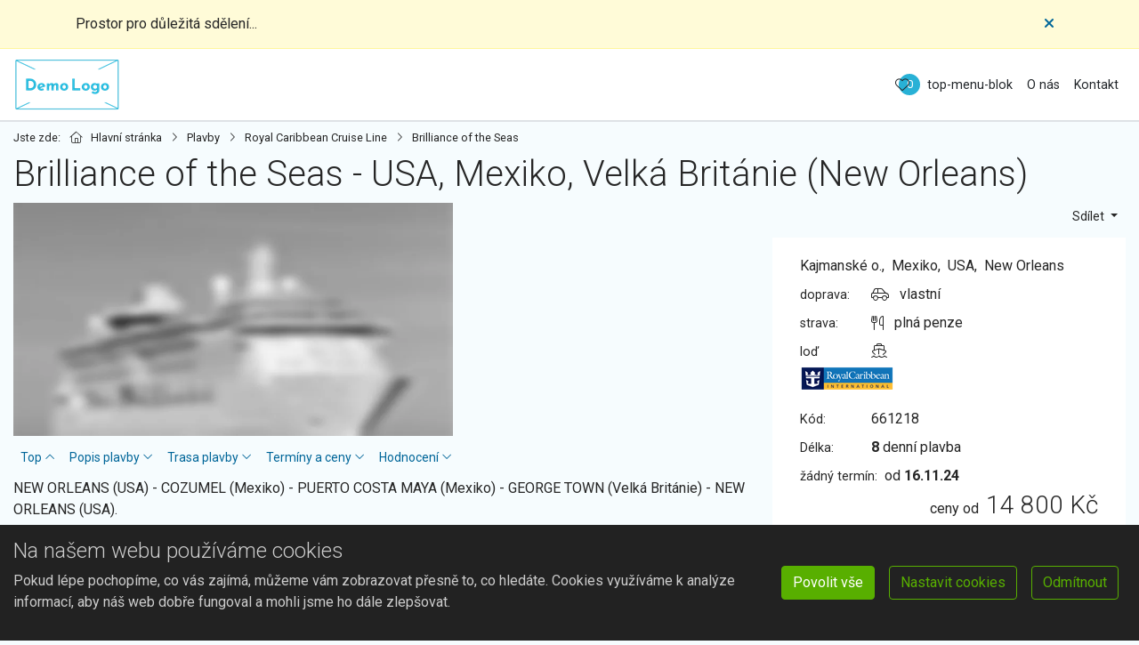

--- FILE ---
content_type: text/html; charset=utf-8
request_url: https://demo.plavba.cz/plavby/brilliance-of-the-seas-661218/
body_size: 16430
content:
<!doctype html>


<html lang="cs">
<head id="ctl00_Head1"><meta charset="utf-8" /><meta http-equiv="X-UA-Compatible" content="IE=edge" /><meta name="viewport" content="width=device-width, initial-scale=1.0" /><meta name="author" content="Open Travel, s.r.o." />
    <meta name="theme-color" content="#58af00">
    <link rel="manifest" href="/manifest.json" /><link rel="preconnect" href="https://i.ck.cz" /><link id="cssstyle" href="/designs/elegant-1.0/1204110557/Style/plavba.c28b1d6,s58af00,b9636948.css" rel="stylesheet" type="text/css"  />

<style> 
@media (max-width: 480px) { .pageImage { background-image:url('https://i.ck.cz/f/96369/48-480-400.webp');  }}
@media (min-width: 481px) and (max-width: 768px)  {.pageImage { background-image: url('https://i.ck.cz/f/96369/48-768-400.webp'); }}
@media (min-width: 769px) and (max-width: 1024px) {.pageImage { background-image: url('https://i.ck.cz/f/96369/48-1024-400.webp');}}
@media (min-width: 1025px) and (max-width:1280px) {.pageImage { background-image: url('https://i.ck.cz/f/96369/48-1280-450.webp');  }}
@media (min-width: 1281px) and (max-width:1600px) {.pageImage { background-image: url('https://i.ck.cz/f/96369/48-1600-450.webp');  }}
@media (min-width: 1601px) and (max-width:1920px) {.pageImage { background-image: url('https://i.ck.cz/f/96369/48-1920-450.webp');  }}
@media (min-width: 1921px) and (max-width:2400px) {.pageImage { background-image: url('https://i.ck.cz/f/96369/48-2400-450.webp');  }}
@media (min-width: 2401px){ .pageImage {background-image: url('https://i.ck.cz/f/96369/48-2560-450.webp');  }}

@media (max-width: 480px) and (min-resolution: 192dpi) { .pageImage { background-image: url('https://i.ck.cz/f/96369/48-960-800.webp'); }}
@media (min-width: 481px) and (max-width: 768px) and (min-resolution: 192dpi) {.pageImage { background-image: url('https://i.ck.cz/f/96369/48-1536-800.webp');  }}
@media (min-width: 769px) and (max-width: 1024px) and (min-resolution: 192dpi) {.pageImage { background-image: url('https://i.ck.cz/f/96369/48-2048-800.webp');  }}
</style>


<meta property="og:title" content="Brilliance of the Seas - USA, Mexiko, Velká Británie (New Orleans)" /><meta property="og:description" content="NEW ORLEANS (USA) - COZUMEL (Mexiko) - PUERTO COSTA MAYA (Mexiko) - GEORGE TOWN (Velká Británie) - NEW ORLEANS (USA). Na lodích třídy Radiance je tolik" /><meta property="og:type" content="product" /><meta property="og:url" content="https://demo.plavba.cz/plavby/brilliance-of-the-seas-661218/" /><meta property="og:site_name" content="DEMO Plavba" /><meta property="og:image" content="https://i.ck.cz/f/1095969/86.jpg" /><meta property="og:image:type" content="image/jpeg" /><meta property="og:image:width" content="300" /><meta property="og:image:height" content="200" />
<style> 
.bga-itinerary0{background-image: url('https://i.ck.cz/f/96369/70-460-400.webp'); background-repeat:no-repeat; background-position: 0 0;}
 @media (min-width: 460px) and (max-width:767px) {.bga-itinerary0{background-image: url('https://i.ck.cz/f/96369/70-770-400.webp');}}
@media (min-width: 768px) and (max-width:991px)  {.bga-itinerary0{background-image: url('https://i.ck.cz/f/96369/70-990-400.webp');}}
@media (min-width: 992px)                        {.bga-itinerary0{background-image: url('https://i.ck.cz/f/96369/70-1290-400.webp');}}
</style>
<meta name="zajezdy2" content="Nzk3fDY2MTIxOA" /><title>
	Brilliance of the Seas - USA, Mexiko, Velká Británie (New Orleans) - DEMO Plavba
</title><meta name="description" content="NEW ORLEANS (USA) - COZUMEL (Mexiko) - PUERTO COSTA MAYA (Mexiko) - GEORGE TOWN (Velká Británie) - NEW ORLEANS (USA). Na lodích třídy Radiance je..." /></head>
<body class="default plavba " >    
    <div class="comp comp-template-stripe">

<div class="stripe-message stripe-information" role="alert">
        <div class="container">
            
            <a class="stripe-close pull-right" data-dismiss="alert" aria-label="Close" id="stripeclose"><span aria-hidden="true"><i class="fa fa-2x fa-window-close"></i></span></a>
            
             
            Prostor pro důležitá sdělení...
    </div>
</div>



</div>
 <div id="TopOdskok"></div>
<header id="myTop" class="__position-rel">
    <div id="ctl02_ctl00_ctl00_ctl00_logoholder" class="top-area navbar-expand-lg d-print-none  d-flex align-items-center px-3 px-lg-0 holder-logo-horizontal">
        <div class="container-fluid container-hd d-flex flex-wrap align-items-center justify-content-center ">
            <a href="/" class="py-1 py-lg-2 px-0 d-block ">
                <div class="comp comp-template-logo"><img src="https://i.ck.cz/f/105344/71.png?height=60" alt="DEMO Plavba" height="60" class="weblogo nobg logo-horizontal"  srcset="https://i.ck.cz/f/105344/71.png?height=60 1x,https://i.ck.cz/f/105344/71.png?height=90 1.5x,https://i.ck.cz/f/105344/71.png?height=120 2x" /></div>
            </a>
            <div class="flex-grow-1 ">

                <div class="d-flex flex-wrap align-items-center justify-content-center">
                    <div class="col-12 col-lg-auto order-3 order-lg-0 px-4 flex-grow-1 __fulltext-box">
            <div class="modal __fulltext fade " id="FulltextModal" tabindex="-1" aria-labelledby="FulltextModalLabel" aria-hidden="true">
                <div class="modal-dialog rounded-0">
                    <div class="modal-content">
                        <div class="modal-body p-4 p-lg-0">
                            <div class="comp comp-global-autocomplete w-100">
    <form method="get" action="/plavby/">


    <div class="typeahead__container">
        <div class="typeahead__field">
            <span class="typeahead__query">
                <label class="sr-only" for="autocompletectl02ctl00ctl00ctl00ctl00ctl00">co hledáte</label>
                <input id="autocompletectl02ctl00ctl00ctl00ctl00ctl00" name="fulltext" type='search' autocomplete="off" value="" placeholder="Co Hledáte?" class="normalselect"  />
                
            </span>
            
            
                <span class="typeahead__button">
                    <button type="submit">
                        <span class="typeahead__search-icon"></span>
                        <span class="sr-only">Vyhledat</span>
                    </button>
                </span>
            

        </div>
    </div>


    </form>






</div>
                        </div>
                    </div>
                </div>
            </div>

                    </div>
 
                    <div class="flex-grow-1 ">
                        <div class="flex-grow-1 d-flex align-items-center justify-content-end">
                             <div class="comp comp-tour-favouritebox">
    <div class="schrankaMain empty">
        <span class="schrankaText ">Schránka plaveb</span>
        <a href="/schranka.html"><span class="schrankaPocet">0</span></a>
    </div>







</div>
                                                  <div class="__second-menu mb-0">
                <div class="__top-menu collapse navbar-collapse tbh" id="tb-hb">
                    
                        <ul>
                            <li><a href="javascript:(function()%7Bif(typeof (adminlink) %3D%3D%3D 'undefined')alert('Na stránce nelze nic upravovat')%3Belse adminlink()%7D)()">top-menu-blok</a></li>
                            <li><a href="/ochrana-soukromi.html">O nás</a></li>
       <li><a href="/kontakty.html">Kontakt</a></li>
                        </ul>
                    

                </div>
            </div>
                           

                            
                                <a type="button" class="d-lg-none __btn-toparea navbar-toggler  " data-toggle="modal" data-target="#FulltextModal">
                            <i class="fal fa-search" aria-hidden="true" title="Navigation"></i> 
                        </a>
                          
                         
                            <button  class="__btn-toparea navbar-toggler  " type="button" data-toggle="modal" data-target="#MenuModal"><i class="fa fa-bars" aria-hidden="true"></i></button>
                            
                            
                        </div>
                    </div>
                </div>
            </div>
        </div>
    </div>
      <div class="border-bottom"></div>
    <nav class="__top-area-nav navbar p-0 bg-white  navbar-expand-lg d-print-none ">
      
        <div class=" container-fluid container-hd  ">
            <div class="comp comp-template-menu   cnt-5">
    <div class="modal __modal-menu fade " id="MenuModal" tabindex="-1" aria-labelledby="MenuModalLabel" aria-hidden="true">
  <div class="modal-dialog modal-dialog-centered modal-dialog-scrollable justify-content-start   mr-0 me-0 ml-auto">
    <div class="modal-content">
         <div class="modal-header d-lg-none justify-content-end">
        
        <button type="button" class="__btn-toparea navbar-toggler" data-dismiss="modal" aria-label="Close"><i class="fal fa-xmark"></i></button>
      </div>
      <div class="modal-body p-lg-0 ">
    <div class=""  id="mainmenu" >
    <ul class="navbar-nav justify-content-end">
    <li class="home nav-item"><a class="nav-link d-none d-lg-block" href="/"><i class="fal fa-house v-text" aria-hidden="true"></i></a></li>


<li class="nav-item  menu-30573 menu-plavby">
    <a href="/plavby/" class="nav-link menu-30573 menu-plavby">Plavby</a>
        
</li>




<li class="nav-item  menu-31710 menu-menu-destinace dropdown mega-dropdown">
    <a href="/menu-destinace.html" class="nav-link menu-31710 menu-menu-destinace dropdown-toggle hassub">Destinace</a>
        <ul class="dropdown-menu mega-dropdown"><li class="li-dropdown-menu "><ul style="list-style-type: square;">
	<li><img alt="croatia-1646903_1920" data-wh="1920-1439" id="i9156114" src="https://i.ck.cz/f/91561/14-310-155.jpg" style="width: 310px; height: 155px;" title="croatia-1646903_1920 (1920×1439)" /><a href="/pristavy/chorvatsko/"><strong>Chorvatsko</strong> od 16 120 1</a></li>
	<li><img alt="cruise ship, travel, vacation" data-wh="2400-1600" id="i9913885" src="https://i.ck.cz/f/99138/85-310-155.jpg" style="width: 310px; height: 155px;" title="cruise ship, travel, vacation (2400×1600)" /><a href="/pristavy/recko/"><strong>Řecko</strong> od 14 620 1</a></li>
	<li><img alt="vision the seas 1021676 1920" data-wh="1920-1440" id="i9636974" src="https://i.ck.cz/f/96369/74-310-155.jpg" style="width: 310px; height: 155px;" title="vision the seas 1021676 1920 (1920×1440)" /><a href="/pristavy/italie/"><strong>Itálie</strong> od 14 620 1</a></li>
	<li><img alt="Princess Cruises" data-wh="5417-3609" id="i9634896" src="https://i.ck.cz/f/96348/96-310-155.jpg" style="width: 310px; height: 155px;" title="Princess Cruises (5417×3609)" /><a href="/pristavy/kanarske-ostrovy/"><strong>Kanárské ostrovy</strong> od 14 620 1</a></li>
</ul>
</li></ul>
</li>




<li class="nav-item  menu-32762 menu-menu-lode dropdown mega-dropdown">
    <a href="/menu-lode.html" class="nav-link menu-32762 menu-menu-lode dropdown-toggle hassub">Loďe</a>
        <ul class="dropdown-menu mega-dropdown"><li class="li-dropdown-menu "><ul style="">
	<li><a href="/lode/msc/msc-armonia/">MSC Amonia</a></li>
	<li><a href="/lode/msc/msc-divina/">MSC Divina</a></li>
	<li><a href="/lode/msc/msc-fantasia/">MSC Fantasia</a></li>
	<li><a href="/lode/msc/msc-bellisima/">MSC Bellisima</a></li>
	<li><a href="/lode/msc/msc-armonia/">MSC Amonia</a></li>
</ul>

<ul>
	<li><a href="/lode/msc/msc-divina/">MSC Divina</a></li>
	<li><a href="/lode/msc/msc-fantasia/">MSC Fantasia</a></li>
	<li><a href="/lode/msc/msc-bellisima/">MSC Bellisima</a></li>
	<li><a href="/lode/msc/msc-armonia/">MSC Amonia</a></li>
	<li><a href="/lode/msc/msc-divina/">MSC Divina</a></li>
</ul>

<ul>
	<li><a href="/lode/msc/msc-fantasia/">MSC Fantasia</a></li>
	<li><a href="/lode/msc/msc-bellisima/">MSC Bellisima</a></li>
	<li><a href="/lode/msc/msc-armonia/">MSC Amonia</a></li>
	<li><a href="/lode/msc/msc-divina/">MSC Divina</a></li>
	<li><a href="/lode/msc/msc-fantasia/">MSC Fantasia</a></li>
</ul>

<ul>
	<li><a href="/lode/msc/msc-bellisima/">MSC Bellisima</a></li>
	<li><a href="/lode/msc/msc-fantasia/">MSC Fantasia</a></li>
	<li><a href="/lode/msc/msc-bellisima/">MSC Bellisima</a></li>
</ul>
</li></ul>
</li>




<li class="nav-item  menu-30574 menu-kolekce">
    <a href="/kolekce/" class="nav-link menu-30574 menu-kolekce">Inspirace</a>
        
</li>




<li class="nav-item  menu-32763 menu-novinky">
    <a href="/novinky/" class="nav-link menu-32763 menu-novinky">Blog</a>
        
</li>

    </ul>
    <div class="d-lg-none __modal-second-menu">
    
                        <ul>
                            <li><a href="javascript:(function()%7Bif(typeof (adminlink) %3D%3D%3D 'undefined')alert('Na stránce nelze nic upravovat')%3Belse adminlink()%7D)()">top-menu-blok</a></li>
                            <li><a href="/ochrana-soukromi.html">O nás</a></li>
       <li><a href="/kontakty.html">Kontakt</a></li>
                        </ul>
                    

    </div></div>
    </div></div></div></div>







    
</div>

        </div>
               
    </nav>
         <div class="border-bottom"></div>

</header>


<div class="page-middle">
     <div class="container-xxl  max-width-full-hd">
    <div class="comp comp-template-breadcrumb d-flex align-items-center small my-2"><span class="zde">Jste zde:</span>  <div><a href="https://demo.plavba.cz"><span>Hlavní stránka</span></a></div>   <div><a href="https://demo.plavba.cz/plavby/"><span>Plavby</span></a></div>   <div><a href="https://demo.plavba.cz/lode/rccl/"><span>Royal Caribbean Cruise Line</span></a></div>   <div><a href="https://demo.plavba.cz/lode/rccl/brilliance-of-the-seas/"><span>Brilliance of the Seas</span></a></div> </div>
    <div class=" __title-page"><h1>Brilliance of the Seas - USA, Mexiko, Velká Británie (New Orleans)</h1></div>
  
        
       



<div class="" id="Top-stranky">
</div>
 <a name="TopAffix" class="affixanchor" id="TopAffix"></a>
 
<div class="row mb-4  ">

    <div class="col-xl-4 col-xxl-3 order-xl-1  ">

            <div class="__share  d-flex justify-content-end mb-2 ">
                
                

<div class="dropdown text-right">
            <a class="btn btn-sm btn-outline dropdown-toggle" href="#" role="button" id="dropdownShareLink" data-toggle="dropdown" aria-expanded="false">
                Sdílet 
            </a>
            <div class="dropdown-menu start-auto top-auto end-0 translate-none" aria-labelledby="dropdownShareLink">
                
                <div class="dropdown-item small">
                <a class="text-decoration-none text-body" href="mailto:?subject=Tip na dovolenou&body=Krásný den přeji a posílám tip na dovolenou: https://demo.plavba.cz/plavby/brilliance-of-the-seas-661218/">
                    <i class="fal fa-fw fa-envelope mr-1"></i><span>Odeslat stránku emailem</span>
                </a>
                </div>
                
                <div class="comp comp-tour-favouritebutton __span-static dropdown-item small">

<a onclick="return updateFavourites(this, 661218, 1, 5,'Brilliance of the Seas - USA, Mexiko, Velká Británie (New Orleans)','14800','4982: Royal Caribbean International','USA');" class="schrankaBtn" title="Vložit do schránky" style=''><span>do schránky</span></a>
<a onclick="return updateFavourites(this, 661218, 0, 5,'Brilliance of the Seas - USA, Mexiko, Velká Británie (New Orleans)','14800','4982: Royal Caribbean International','USA');" class="schrankaSavedBtn" title="Odebrat ze schránky" style='display:none'><span>ze schránky</span></a>
</div>
                
                <div class="dropdown-item small">
                <div class="fb-share-button " data-href="https://developers.facebook.com/docs/plugins/" data-layout="button" data-size="small" data-mobile-iframe="true">
                    <a href="#" onclick="window.open('https://www.facebook.com/sharer/sharer.php?u='+encodeURIComponent(location.href),'facebook-share-dialog','width=626,height=436');return false;" class="fb-xfbml-parse-ignore text-decoration-none  text-body">
                        <i class="fa fa-fw fa-facebook-square mr-1"></i><span>Sdílet na Facebooku</span>
                    </a>
                </div>
                </div>
            </div>
        </div>

            </div>
            <div class="__zajezd-info-box row mx-0 position-sticky top-100 bg-white __box-shadow p-3">
            <div class="col-12">
                <span class="d-flex py-1 align-items-center">
                    
                    <span class="d-flex flex-wrap __border-bottom-dash">
                    <div class="comp comp-tour-countrylist  __hide-image rowitem-simple cnt-3"><span class="nolink"><img src="https://i.ck.cz/z/4/KY.gif" class="flag" alt="Kajmanské o." /> Kajmanské o.</span>
<span class="nolink"><img src="https://i.ck.cz/z/4/MX.gif" class="flag" alt="Mexiko" /> Mexiko</span>
<span class="nolink"><img src="https://i.ck.cz/z/4/US.gif" class="flag" alt="USA" /> USA</span>
</div>
                    <span class="d-inline-block pr-2">,</span>
                    <div class="comp comp-tour-locationlist   rowitem-simple cnt-1"><span class="nolink">New Orleans </span> </div>
                    </span>
                </span>


                
                <div class=" panel panel-body nastav-margin ">

                    <span class="d-flex py-1 align-items-center"> <span class="d-inline-block __col-detail-info pr-2">doprava:</span> <i class="fal fa-d0  "></i>&nbsp; &nbsp;<span>vlastní</span></span>
                    <span class="d-flex py-1 align-items-center"> <span class="d-inline-block __col-detail-info pr-2">strava:</span> <i class="fal fa-s2  "></i>&nbsp; &nbsp;<span>plná penze</span></span>
                    
                     <span class="d-flex py-1 align-items-center">
                    <span class="d-inline-block __col-detail-info pr-2">loď </span>
                    <span class="d-inline-block"><i class="fal fa-u10  "></i>&nbsp; &nbsp;</span>
                    </span>
                                                  <div class="comp comp-global-image"><img src="https://i.ck.cz/o/1/logo/firmy/4982.png?height=28" alt="Royal Caribbean International" height="28" class="inline-block mr-2 me-2" srcset="https://i.ck.cz/o/1/logo/firmy/4982.png?height=28 1x,https://i.ck.cz/o/1/logo/firmy/4982.png?height=42 1.5x,https://i.ck.cz/o/1/logo/firmy/4982.png?height=56 2x" />
</div>                           
                       


                    
                    <div class="p-2"></div>

                </div>


                <span class="d-flex py-1 align-items-center">
                    <span class="d-inline-block  __col-detail-info pr-2">Kód: </span>
                    <span class="d-inline-block" title="661218 (kód plavby: RBR07W591)">661218</span>
                    </span>
                                <span class="d-flex py-1 align-items-center">
                    <span class="d-inline-block pr-2  __col-detail-info">Délka:</span>
                    <span class="d-inline-block"><b>8</b> denní plavba </span>
                    </span>
                
                <span class="d-flex py-1 align-items-center">
                    <span class="d-inline-block __col-detail-info pr-2">žádný termín:</span>
                    <span class="d-inline-block">od <b>16.11.24</b> <a class="d-inline-block pr-2" href="#terminy"><u></u></a>
                        </span>
                    </span>
                
            </div>
            <div class="col-12 detail-price text-nowrap text-right">
                <span class="d-flex justify-content-end align-items-end ">
                    <span class="d-block pr-2 pe-2">ceny od</span>
                    <h3 class="m-0">  <span>14 800 Kč</span> </h3>
                </span>
                <span class="d-block sleva">
                    <span class="d-inline-block"><span class=" ">
                        
                    </span></span>
                    <span class="d-inline-block">
                        <del class="">
                            
                        </del>
                    </span>
                </span>
            </div>
            <div class="col-12 mt-2">
            <div class="comp comp-tour-description hidden-print">
</div>
                </div>
        </div>
         
    </div>
    <div class="col-xl-8 col-xxl-9 order-xl-0 hidden-print">


<div class=" " id="blueimplink">
        <div class="relative foto-galery-col mx-auto " >
        <div class="comp comp-global-imagelist foto-data  rowitem-custom-comp-global-imagelist-image-count-image-count cnt-1">














    
<a href="https://i.ck.cz/f/1095969/86.jpg"  title="Brilliance of the Seas - USA, Mexiko, Velká Británie (New Orleans)" class="__image-count-fotocount position-relative">
    <img src='https://i.ck.cz/f/1095969/86-830-440.webp'  alt="Brilliance of the Seas - USA, Mexiko, Velká Británie (New Orleans)" width="830" height="440" srcset="https://i.ck.cz/f/1095969/86.webp?width=830&height=440 1x,https://i.ck.cz/f/1095969/86.webp?width=1245&height=660 1.5x,https://i.ck.cz/f/1095969/86.webp?width=1660&height=880 2x" data-index="0" class="img-fluid"/>
    <span class="position-absolute top-0 start-0 end-0 bottom-0 text-center d-flex align-items-center justify-content-center">
    <span class=" __foto-pocet">1  fotografie</span></span>
</a>





</div>
            
        <div class="comp comp-global-imagelist d-none d-md-block foto-data-col1 rowitem-custom-comp-global-imagelist-image-count-image-count-more">














    


</div>
        <div class="comp comp-global-imagelist d-none d-md-block foto-data-col2  rowitem-custom-comp-global-imagelist--image-count-image-count-more">














    


</div>
   </div>
    <div class="comp comp-global-imagelist foto-data-col33 rowitem-custom-comp-global-imagelist-image-count-image-count-more-all">














    


</div>
 </div>


    <div class="clearfix"></div>
<div class="comp comp-global-affix __position-rel" id="affhidPlace">

<div class="affixlink">

       <div class="__affix-body py-2">
           <ul class="nav __nav-affix">
               <li class="nav-item  __btn-affix-top">
      
 
           <a href="#TopOdskok"  class="nav-link btn-sm ">
               <span>Top</span> 
               <span class="fal fa-angle-up"></span>

           </a>
     </li>
            
                     <li class="nav-item">
                        <a  href="#TopAffix" class="nav-link btn-sm ">
                            <span class=""> Popis plavby</span>
                            <span class="fal fa-angle-down"></span>
                        </a>
                   </li> 
                
                     <li class="nav-item">
                        <a  href="#trasa-plavby" class="nav-link btn-sm ">
                            <span class=""> Trasa plavby</span>
                            <span class="fal fa-angle-down"></span>
                        </a>
                   </li> 
                
                     <li class="nav-item">
                        <a  href="#[terminyaceny]" class="nav-link btn-sm ">
                            <span class=""> Term&#237;ny a ceny</span>
                            <span class="fal fa-angle-down"></span>
                        </a>
                   </li> 
                
                     <li class="nav-item">
                        <a  href="#hodnoceni" class="nav-link btn-sm ">
                            <span class=""> Hodnocen&#237;</span>
                            <span class="fal fa-angle-down"></span>
                        </a>
                   </li> 
                
               </ul>
    </div>
       
        

</div>



</div>




  
<div class="comp comp-tour-description clanek mb-4">NEW ORLEANS (USA) - COZUMEL (Mexiko) - PUERTO COSTA MAYA (Mexiko) - GEORGE TOWN (Velká Británie) - NEW ORLEANS (USA).<br /><br />Na lodích třídy Radiance je tolik otevřených prostor, balkónů a prosklených ploch, že snadno zapomenete, že jste vůbec na lodi.
</div>





        <div class="__position-affixen">
             <a name="trasa-plavby" class="affixanchor" id="trasa-plavby"></a> 
            </div>

    <h2>Trasa plavby</h2>
    
<div class="comp comp-tour-itinerarylist __ol-li mb-4 mt-4 rowitem-cruise cnt-8">


    <table border="1" cellpadding="2" cellspacing="4" class="program"><tr><th>Den</th><th>Přístav / program</th><th>Připlutí</th><th>Odplutí</th></tr>

<tr>
    <td class="den">1. den</td> 
    <td><a href="/pristavy/usa/new-orleans/" onclick="return itinSlideTo('1new-orleans')">New Orleans</a> (USA)</td><td>-</td><td>16:00</td>
</tr>


<tr>
    <td class="den">2. den</td> 
    <td>na moři</td><td></td><td></td>
</tr>


<tr>
    <td class="den">3. den</td> 
    <td><a href="/pristavy/mexiko/cozumel/" onclick="return itinSlideTo('3cozumel')">Cozumel</a> (Mexiko)</td><td>09:00</td><td>19:00</td>
</tr>


<tr>
    <td class="den">4. den</td> 
    <td><a href="/pristavy/mexiko/costa-maya/" onclick="return itinSlideTo('4costa-maya')">Costa Maya</a> (Mexiko)</td><td>07:00</td><td>15:00</td>
</tr>


<tr>
    <td class="den">5. den</td> 
    <td><a href="/pristavy/kajmanske-ostrovy/george-town/" onclick="return itinSlideTo('5george-town')">George Town</a> (Kajmanské o.)</td><td>11:00</td><td>19:00</td>
</tr>


<tr>
    <td class="den">6. den</td> 
    <td>na moři</td><td></td><td></td>
</tr>


<tr>
    <td class="den">7. den</td> 
    <td>na moři</td><td></td><td></td>
</tr>


<tr>
    <td class="den">8. den</td> 
    <td><a href="/pristavy/usa/new-orleans/" onclick="return itinSlideTo('8new-orleans')">New Orleans</a> (USA)</td><td>07:00</td><td>-</td>
</tr>
</table>









</div>
<div class="comp comp-tour-itinerarycarousel ItineraryCarousel rowitem-custom-comp-tour-itinerarycarousel-slider-plavby cnt-8">




    <div id="itineraryCarousel" class="carousel slide" data-bs-ride="carousel">
        <div class="mb-3 text-center">
            <ol class="carousel-indicators d-flex justify-content-center align-items-center position-relative m-0">
                <li data-target="#itineraryCarousel" data-slide-to="0" class="active sub">3</li>
            </ol>
        </div>
        <div class="position-relative overflow-hidden">
        <div class="carousel-inner">



<div class="carousel-item item active bga-itinerary" data-code="3cozumel" data-index="0">
    <div class='bga-itinerary0'>
        
        <div class="row m-0  ">
            <div class="col-12 col-md-6 col-xl-8 py-4 __bga-itinerary"></div>
            <div class="col-12 col-md-6 col-xl-4 py-4 __bg-filter">
                <span class="h3"><small class="d-block"><small><strong>3. den</strong></small></small> Cozumel <small>(Mexiko)</small></span>
                <span class="d-block"></span>
                <span class="justify-self-end align-self-end"><a class="d-block  " href="/pristavy/mexiko/cozumel/" target="_blank"><u>Více nformací</u> <small> <i aria-hidden="true" class="fa fal fa-arrow-right-long"> </i></small></a></span>
            </div>
        </div>
    </div>
</div>



    </div>
    <a class="left carousel-control hidden-xs bg-body-dark" href="#itineraryCarousel" data-slide="prev"><i class="fa fa-chevron-left fa-3x"></i></a>
    <a class="right carousel-control hidden-xs bg-body-dark" href="#itineraryCarousel" data-slide="next"><i class="fa fa-chevron-right fa-3x"></i></a>
    </div></div>




</div>


     
        
    </div>
</div>


<div class="row">
    <div class="col-xl-4 col-xxl-3 order-xl-1  hidden-print d-print-none">
          
     
        
    </div>
    <div class="col-xl-8 col-xxl-9 order-xl-0 ">
        <div class="__position-affixen">
        <a name="[terminyaceny]" class="affixanchor" id="[terminyaceny]"></a> 
            </div>
        
        <div class="comp comp-tourreservation-reserveterms">


    <div class="touroperator">Pořadatelem zájezdu je&nbsp;Royal Caribbean International</div>


</div>
        <div class="panel-body" id="cena-zahrnuje"></div>
        <div class="row">
            <div class="comp comp-tour-servicelist col-md-6 mb-4 rowitem-default cnt-1"><h4>Slevy</h4>
<ul class="priplatky">
<li>dle aktuálních akčních nabídek </li>

    </ul>
</div>
            <div class="comp comp-tour-servicelist col-md-6 mb-4 rowitem-default cnt-6"><h4>Cena zahrnuje</h4>
<ul class="priplatky">
<li>ubytování s vlastní koupelnou, televizí, telefonem, toaletním stolkem a fénem </li>

<li>denní lázně, fitness centrum, sauna, vířivka, parní lázeň </li>

<li>pro děti a mládež jsou připraveny speciální programy pro každou věkovou skupinu </li>

<li>zábava od muzikálů, ledních revue, představení komediálních či ve vodě až po kasino a mnoho dalšího </li>

<li>široká nabídka stravování, od hlavní restaurace s pětichodovým menu přes restaurace formou rautu či se specialitami až po pizzerie, bary a hospůdky </li>

<li>k dispozici je velké množství palubních aktivit, od surfového simulátoru a horolezeckých stěn až po dráhy pro slaňování, golfových simulátorů, volného pádu a mnoha dalších možností vyžití </li>

    </ul>
</div>
            <div class="comp comp-tour-servicelist col-md-6 mb-4 rowitem-default cnt-8"><h4>Cena nezahrnuje</h4>
<ul class="priplatky">
<li>alkoholické nápoje (v nabídce nápojový balíček) a prémiové nealkoholické nápoje </li>

<li>specializované restaurace </li>

<li>některé lázeňské procedury </li>

<li>spropitné (lze platit předem nebo až na lodi) </li>

<li>výlety na pevninu </li>

<li>pojištění </li>

<li>letenky </li>

<li>osobní útraty </li>

    </ul>
</div>
            
        </div>
    </div>

</div>

         

        
            <div class="comp comp-review-list">


nebylo nalezeno žádné hodnocení
</div>
      






    </div>
</div>


<div class="__my-footer _my-footer0 __ d-print-none page-bottom  mt-5">
    <!-- FOOTER -->
    <div class="">
        <div class="bg-secondary pt-1">
            <div class="container-fluid  max-width-full-hd">
                <div class="row">
                </div>
            </div>
        </div>
        <div class="container-fluid  container-hd pt-3 pb-3 ">
            <div class="row align-items-center ">
                   <div class="footer-logo col-12 col-md-auto mb-2">

                <div class="comp comp-global-address flex-grow-1 m-0"><b>Open Travel, s.r.o.</b>
<address>
    nám. 14. října 2, 15000 Praha 5 - Smíchov 
</address></div>
                <div class="comp comp-text-agent __text-agent"><a href="tel:245009079" class="mujclass">245 009 079</a></div>
                <div class="comp comp-text-agent __text-agent">245 009 089</div>
                <div class="comp comp-text-agent __text-agent">info@opentravel.cz</div>
                
                   </div>
                <div class="comp comp-template-menu col-md  mb-2 cnt-5">
    <ul id="MenuFotter" class="nav ">


<li class="nav-item "><a class="nav-link" href="/plavby/">Plavby</a></li>
       



<li class="nav-item "><a class="nav-link" href="/menu-destinace.html">Destinace</a></li>
       



<li class="nav-item "><a class="nav-link" href="/menu-lode.html">Loďe</a></li>
       



<li class="nav-item "><a class="nav-link" href="/kolekce/">Inspirace</a></li>
       



<li class="nav-item "><a class="nav-link" href="/novinky/">Blog</a></li>
       

    </ul>







    
</div>
               

                 <div class="comp comp-global-newslettersignup col-lg  mb-2"><h4>Newsletter</h4><p>Nenechte si ujít výhodné nabídky.</p>

<form class="nlform">
    <div class="otnnl">
        <label>Email:</label>
        <input type="email" name="nlemail" required="required" placeholder="Vložte emailovou adresu" />
        <input type="hidden" name="nlparam" value="1986,200,1CC378D5E20994BFAD0592F8BCE60B9C,0,797,,OWc0c3NqdTA5NWVpNHdtMTlxbGk,0,,null" />
        <input class="otnnlbutton" type="button" value="Odeslat" />
        <div class="nlerror" id="otnnlresulterrctl02_ctl03_ctl03_ctl00_ctl05_ctl05"></div><div class="nlsuccess" id="otnnlresultokctl02_ctl03_ctl03_ctl00_ctl05_ctl05"></div>
    </div>
</form>


    <input type="hidden" name="nlparam" value="1986,200,1CC378D5E20994BFAD0592F8BCE60B9C,0,797,,OWc0c3NqdTA5NWVpNHdtMTlxbGk,0,,null" />

</div>
            </div>
        </div>
        <div class="border-top">
        <div class="container-fluid  max-width-full-hd pt-2 pb-3 px-xl-5 text-center">
              <div class="text-center copyright">©2026 Open Travel, s.r.o.. Všechna práva vyhrazena. </div>
        </div>
            </div>
    </div>
</div>
<div id="ScrolTop" class="d-none ">
<div class="position-fixed end-0 bottom-0 mb-2 mr-2">
      <a href="#TopOdskok" onclick="jQuery('html, body').animate({scrollTop: jQuery('#TopOdskok').offset().top}, 1000); return false;" class="btn btn-dark scrolly">
            <i class="fal fa-chevron-up"></i>
      </a>
</div>
    </div>






<div class="comp comp-template-cookieusage custom-lista-odmitnuti">



<div class="modal " id="cookieModal" tabindex="-1" role="dialog" aria-labelledby="cookieModalLabel" aria-hidden="true">
    <div class="d-flex vh-100 align-items-center">
        <div class="modal-dialog modal-lg" role="document">
            <div class="modal-content">
                <div class="modal-header">
                    <h4 class="modal-title" id="cookieModalLabel">
                        
    
    
    
     Nastavení ochrany osobních údajů



                    </h4>
                </div>

                     
                            <div class="modal-body clanek">
                                
                                <div class="cookie--overflow-auto">
                                    <div class="form-group">
                                    <p >
    
    
    
     Chtěli bychom vaše svolení použít vaše data pro následující účely. Svůj souhlas můžete kdykoliv změnit nebo zrušit.


</p>
                                        </div>
                                    <div class="cookie-grid form-group">
                                        <div class="col-auto">
                                            <label class=""><b>Nezbytné</b></label>
                                        </div>
                                        <div class="col">
                                            <p class="custom-control form-group"><span>
    
    
    
     Tyto cookies jsou vyžadovány pro správnou funkčnost našich webových stránek a nelze je vypnout. Příkladem těchto akcí je přihlášení, vyplnění formulářů nebo nastavení vašich preferencí ochrany osobních údajů.


</span></p>
                                            <div class="custom-control switch form-group">
                                                <label>
                                                    <input type="checkbox" class="custom-control-input" checked="checked" disabled id="customSwitch1" />
                                                    <span>Nezbytné soubory cookie</span>
                                                </label>
                                            </div>
                                        </div>
                                        <div class="col-auto">
                                            <label class=""><b>Statistické</b></label>
                                        </div>
                                        <div class="col">
                                            <p class="custom-control form-group"><span>
    
    
    
     Tyto cookies se používají se pro měření a zlepšování výkonu. Do této kategorie patří činnosti, jako je počítání návštěv stránek, rychlost načítání stránky, míra okamžitého opuštění a technologie používané k přístupu na náš web.


</span></p>
                                            <div class="custom-control switch form-group">
                                                <label>
                                                    <input type="checkbox" class="custom-control-input" name="statCookie" id="statOption" />
                                                    <span>Statistické soubory cookie</span>
                                                </label>
                                            </div>
                                        </div>
                                        <div class="col-auto">
                                            <label class=""><b>Funkční</b></label>
                                        </div>
                                        <div class="col">
                                            <p class="custom-control form-group"><span>
    
    
    
     Tyto cookies používáme k vylepšení funkcí webu a umožnění personalizace, jako jsou chaty, videa a použití sociálních médií.


</span></p>
                                            <div class="custom-control switch form-group">
                                                <label>
                                                    <input type="checkbox" class="custom-control-input" name="webCookie" id="functionOption" />
                                                    <span>Funkční soubory cookie</span>
                                                </label>
                                            </div>
                                        </div>
                                        <div class="col-auto">
                                            <label class=""><b>Marketingové</b></label>
                                        </div>
                                        <div class="col">
                                            <p class="custom-control form-group"><span>
    
    
    
     Díky těmto souborům cookies vám můžeme připomenout, co vás u nás dříve zajímalo. Tyto cookies nastavují prostřednictvím našich stránek naši reklamní partneři.


</span></p>
                                            <div class="custom-control switch form-group">
                                                <label>
                                                    <input type="checkbox" class="custom-control-input" name="marketingCookie" id="marketingOption" />
                                                    <span>Marketingové soubory cookie</span></label>
                                            </div>
                                        </div>
                                    </div>
                                    <div class="form-group justify-content-between">
                                        
    
    
    
     Více informací o využití cookies na našem webu najdete v <a class="cookie-info" href="/cookies-info.html">zásadách použití cookies.</a>


                                    </div>
                                </div>
                            </div>
                            <div class="modal-footer ">
                                <button type="button" class="btn btn-outline-primary cookie-modal mr-2 me-2" onclick="closeModal(); setCustomConsent()">Uložit nastavení</button>
                                <button type="button" class="btn btn-primary" onclick="closeModal(); setConsent('7')">Povolit vše</button>
                            </div>
                       
                
           
            </div>
        </div>
    </div>
</div>







<div class="cookie-outer">
    <div class="cookie-inner d-md-flex md-flex justify-content-between align-items-center ">
        <div class="text-left pr-2 pe-2 p-15-0  flex-grow-1">
            <h4>Na našem webu používáme cookies</h4>
            <p>Pokud lépe pochopíme, co vás zajímá, můžeme vám zobrazovat přesně to, co hledáte. Cookies využíváme k analýze informací, aby náš web dobře fungoval a mohli jsme ho dále zlepšovat.</p>
        </div>
        &nbsp; &nbsp;<a href="#" onclick="return setConsent('7')" class="btn btn-primary cookie-agree mr-2 me-2">Povolit vše</a>
        &nbsp; &nbsp;<a href="#" onclick="showModal(); return false" class="btn btn-outline-primary cookie-modal mr-2 me-2">Nastavit cookies</a>
        &nbsp; &nbsp;<a href="#" onclick="return setConsent('0')" class="btn btn-outline-primary cookie-denied  mr-2 me-2">Odmítnout</a>
    </div>
</div>





</div>
    <script>document.addEventListener("DOMContentLoaded", function(event) {gaTrack('Neplatná stránka','Vyřazený zájezd','');});</script><script>document.addEventListener("DOMContentLoaded", function(event) {gaTrack('Neplatná stránka','Zájezd bez termínů','');});</script>
        <script src="https://i.ck.cz/libs/jquery/3.5.1/jquery.min.js"></script>
        <script src="https://i.ck.cz/libs/hw/24-bootstrap4/script-bootstrap4-cs.min.js?1120083802" crossorigin="anonymous"></script>
        
    
        <script>webLanguage = 'cs'; webLanguageID =1; webid =797;;ib=1;
            window.PageLoadTraceId = '';
            window.PageLoadSpanId = '';
            window.PageLoadSampled = 0;
        </script>  
    
    
    
    
    
    
    
    
    
    
    
    
    

    <script>
        jQuery("#stripeclose").click(function () { document.cookie = "stripecs=1; path=/;"; jQuery(this).parent().parent().slideUp(); return !1 });
    </script>

    <script type="text/javascript" src="https://i.ck.cz/libs/jquery-typeahead/2.10.1/jquery.typeahead.min.js"></script>

    <script>
        jQuery(function () {
            var clickedItem = null;
            var autocompleteInputctl02ctl00ctl00ctl00ctl00ctl00 = jQuery('#autocompletectl02ctl00ctl00ctl00ctl00ctl00');
            if(autocompleteInputctl02ctl00ctl00ctl00ctl00ctl00.length == 0)
                return;
            var autocompleteValctl02ctl00ctl00ctl00ctl00ctl00 = jQuery('#autocompletectl02ctl00ctl00ctl00ctl00ctl00val');
            jQuery('#autocompletectl02ctl00ctl00ctl00ctl00ctl00').typeahead({
                minLength: 0, dynamic: true, maxItem: 10, delay: 300, group: true, searchOnFocus: true,
                maxItemPerGroup: 5,cancelButton:false, hint: false, debug: false, 
                template: "{{value}}",
                source: {'Plavby': {template: function (query, item) { return "<div class=\"media panel-body\"><div class=\"media-foto media-left\"><img src=\"{{imgurl}}\" /></div><div class=\"media-body\"><span class=\"media-heading\">{{value}}</span><div class=\"media-info\">{{desc}}</div></div><div class=\"text-right media-right media-middle\"><div class=\"price text-nowrap text-info\"><p>{{value2}}</p></div></div></div>";}, display: 'value',url: [{url: '/jscomp/autocomplete.js?v=3&o=tours',dataType: 'json',type: 'GET',data: {q: '{{query}}'}}, 'data.results']},'Destinace': {template: function (query, item) { return "<img src=\"https://i.ck.cz/z/4/{{flag}}.gif\" /> {{value}}, <small><em>{{category}}</em></small>";}, display: 'value',url: ['/jscomp/autocomplete.js?v=3&o=locations', 'data.results']},'Země': {template: function (query, item) { return "<img src=\"https://i.ck.cz/z/4/{{flag}}.gif\" /> {{value}}";}, display: 'value',url: ['/jscomp/autocomplete.js?v=2&o=countries', 'data.results']}},
                blurOnTab: false,
                

                


                callback: {
                    onShowLayout: function () {
                        if (clickedItem != null)
                            this.hideLayout();                        
                        clickedItem = null;
                    },
                    onClickBefore: function (node, a, item, event) {
                        item.value = item.value.replace(/<[^>]*>/g, '');
                        clickedItem = item;          
                    
                        var item = clickedItem;
                        if(item == null)
                        {
                            if(autocompleteInputctl02ctl00ctl00ctl00ctl00ctl00.val() != '')
                            {
                                autocompleteValctl02ctl00ctl00ctl00ctl00ctl00.val(''); 
                                item = {type: 'fulltext', value: autocompleteInputctl02ctl00ctl00ctl00ctl00ctl00.val()};
                                clickedItem = null;
                                return;
                            }
                        }
                        else {
                            if('directlink' == 'directlink') {
                                window.location.href=item.action;
                            }   
                            else if('directlink' == 'formvalue'){
                                if(item.type == 'hotel' || item.type == 'tour'){
                                    autocompleteInputctl02ctl00ctl00ctl00ctl00ctl00.closest('form').attr('action', item.action);
                                    autocompleteInputctl02ctl00ctl00ctl00ctl00ctl00.attr('name', ''); 
                                    autocompleteValctl02ctl00ctl00ctl00ctl00ctl00.attr('name', ''); 
                                }
                                else {
                                    var isMultiselect = 0;
                                    if (isMultiselect) {
                                        if (autocompleteValctl02ctl00ctl00ctl00ctl00ctl00.val() == "")
                                            autocompleteValctl02ctl00ctl00ctl00ctl00ctl00.val(item.id);
                                        else
                                            autocompleteValctl02ctl00ctl00ctl00ctl00ctl00.val(autocompleteValctl02ctl00ctl00ctl00ctl00ctl00.val() + "," + item.id);
                                    }
                                    else
                                        autocompleteValctl02ctl00ctl00ctl00ctl00ctl00.val(item.id);
                                    autocompleteInputctl02ctl00ctl00ctl00ctl00ctl00.attr('name', ''); 
                                    autocompleteValctl02ctl00ctl00ctl00ctl00ctl00.attr('name', item.type == 'country' ? 'zeme' : ( item.type == 'category' ? 'kategorie' : (item.type == 'location' ? 'destinace' : item.type)));
                                }
                            }
                        }
                        processSearchctl02ctl00ctl00ctl00ctl00ctl00(item);  
                        this.hideLayout();                                              
                    }
                }
            });
            
            jQuery('#autocompletectl02ctl00ctl00ctl00ctl00ctl00').on('keyup', function(e) {
                if(e.which == 13) {
                    item = {type: 'fulltext', value: autocompleteInputctl02ctl00ctl00ctl00ctl00ctl00.val()};
                    processSearchctl02ctl00ctl00ctl00ctl00ctl00(item); 
                }
            });
            
        });

        function processSearchctl02ctl00ctl00ctl00ctl00ctl00(item) {
            var isMultiselect = 0;
            //var originalID = typeof(item) !== "undefined" ? item.id : null;

            setTimeout(function () {
                if (isMultiselect) {
                    var items = Typeahead['#autocompletectl02ctl00ctl00ctl00ctl00ctl00'].items;
                    var ids = '';
                    for (var i = 0; i < items.length; i++) {
                        ids += items[i].id + ',';
                    }
                    jQuery('#autocompletectl02ctl00ctl00ctl00ctl00ctl00val').val(ids.substring(0, ids.length - 1));
                    item.multiId = ids.substring(0, ids.length - 1);
                }

                  
                //if (originalID != null)
                //    item.id = originalID;

            }, isMultiselect ? 500 : 100);
        }




    </script>

    <script>
        initCollapsibleMenu()
    </script>

    <script type="text/javascript">
        window.onscroll = function () { scrollHandler() };
        const myTop = document.getElementById("myTop");
        const myTopMobil = document.getElementById("myTopMobil");
        const Filterko = document.getElementById("Filterko");
        const ScrollTop = document.getElementById("ScrolTop");
        const affhidPlace = document.getElementById("affhidPlace");
        function scrollHandler() {
            if (myTop)
                myTop.className = (document.body.scrollTop > 500 || document.documentElement.scrollTop > 400) ? "__position-fix" : "__position-rel";
            
            if (myTopMobil)
                myTopMobil.className = (document.body.scrollTop > 85 || document.documentElement.scrollTop > 85) ? "navbar-backround" : "navbar-transparent";

            if (ScrollTop)
                ScrollTop.className = (document.body.scrollTop > 85 || document.documentElement.scrollTop > 85) ? "d-block" : "d-none";

            if (affhidPlace)
                affhidPlace.className = (document.body.scrollTop > 900 || document.documentElement.scrollTop > 900) ? "__position-fix" : "__position-rel";

            if (Filterko)
                Filterko.className = (document.body.scrollTop > 500 || document.documentElement.scrollTop > 200) ? "position-fixed top-100 z-index-9 my-2" : "position-relative"

        }
</script>
<script type="application/ld+json">{"@context": "https://schema.org","@type": "BreadcrumbList","@id": "https://demo.plavba.cz/plavby/brilliance-of-the-seas-661218/#breadcrumb","itemListElement": [{"@type": "ListItem","position": 1,"name": "Hlavní stránka","item": "https://demo.plavba.cz"},{"@type": "ListItem","position": 2,"name": "Plavby","item": "https://demo.plavba.cz/plavby/"},{"@type": "ListItem","position": 3,"name": "Royal Caribbean Cruise Line","item": "https://demo.plavba.cz/lode/rccl/"},{"@type": "ListItem","position": 4,"name": "Brilliance of the Seas","item": "https://demo.plavba.cz/lode/rccl/brilliance-of-the-seas/"},{"@type": "ListItem","position": 5,"name": "Plavba č. 661218","item": "https://demo.plavba.cz/plavby/brilliance-of-the-seas-661218/"}]}</script>
        <link rel="stylesheet" href="https://i.ck.cz/libs/blueimp-gallery/2.21.3/css/blueimp-gallery.min.css">
        <script type="text/javascript" src="https://i.ck.cz/libs/blueimp-gallery/2.21.3/js/blueimp-gallery.min.js"></script>
    
        <div id="blueimp-gallery-page" class="blueimp-gallery blueimp-gallery-controls">
            <div class="slides"></div>
            <h3 class="title"></h3>
            <a class="prev">‹</a>
            <a class="next">›</a>
            <a class="close">×</a>
            <a class="play-pause"></a>
            <ol class="indicator"></ol>
        </div>
    
    <script>jQuery(document).ready(function(){var t=jQuery(".blueimpgallery img"),n;t.length>0&&(n=jQuery("#blueimplink a").length,jQuery(".blueimpgallery img").each(function(){jQuery(this).data("index",n++)}));jQuery("#blueimplink a,.blueimpgallery a").click(function(n){n=n||window.event;var i=n.target||n.srcElement,t={index:jQuery(this).find("img").data("index"),event:n,container:"#blueimp-gallery-page"};return blueimp.Gallery(jQuery("#blueimplink a,.blueimpgallery a"),t),!1})})</script>
    
<script>
    jQuery(document).ready(function () {
            if (typeof (jQuery.fn.affix) !== "undefined")
                jQuery('#affhidPlace').affix({ offset: { top: jQuery('#affhidPlace').offset().top } });
        jQuery('.affixlink').on('click', function (e) {
                var name = jQuery(e.target).closest("a").attr("href");
            if (typeof (name) === 'undefined' || name === '#' || jQuery('a[name="' + name.replace('#', '') + '"]').length === 0) {
                jQuery("html, body").animate({ scrollTop: 0 }, 1000);
            }
            else {
                var affixOffsetHeight = jQuery('#affhidPlace').height();
                jQuery('html, body').animate({ scrollTop: jQuery('a[name="' + name.replace('#', '') + '"]').offset().top - affixOffsetHeight }, 1000);
            }
                e.preventDefault();
            });
    });
</script>

    <script>
        function itinSlideTo(code) {
            var slideTo = jQuery(".carousel-inner div.item[data-code='" + code + "']").attr('data-index');
            jQuery('.itinerary-slider').slick('slickGoTo', 14);

            if (slideTo){
                jQuery([document.documentElement, document.body]).animate({
                    scrollTop: jQuery("#itineraryCarousel").offset().top - 100
                }, 500, function () {
                    jQuery('#itineraryCarousel').carousel(parseInt(slideTo));
                });
                return false;
            }

            slideTo = jQuery(".slick-track .slick-slide[data-code='" + code + "']").attr('data-index');
            if (slideTo) {
                jQuery([document.documentElement, document.body]).animate({
                    scrollTop: jQuery("#itineraryCarousel").offset().top - 100
                }, 500, function () {
                    jQuery('.itinerary-slider').slick('slickGoTo', parseInt(slideTo));
                });
                return false;
            }

            return true;
}</script>

    <style>
        .comp-template-cookieusage a.cookie-info {color:#00008b;}
     
    </style>

    <script>function setConsent(n){(n=="a1"||n=="1"||n=="7")&&typeof gtag!="undefined"&&gtag("consent","update",{analytics_storage:"granted",ad_storage:"granted",ad_user_data:"granted",ad_personalization:"granted"});var t=new Date;return t.setFullYear(t.getFullYear()+2),document.cookie="WhAllowCookies="+n+"; path=/; expires="+t.toUTCString()+"; samesite=lax",document.querySelector(".comp-template-cookieusage").style.display="none",!1}function setCustomConsent(){var i=document.getElementById("statOption"),r=document.getElementById("marketingOption"),u=document.getElementById("functionOption"),n=0,t;return i&&i.checked&&(n+=1,typeof gtag!="undefined"&&gtag("consent","update",{analytics_storage:"granted"})),r&&r.checked&&(n+=2,typeof gtag!="undefined"&&gtag("consent","update",{ad_storage:"granted",ad_user_data:"granted",ad_personalization:"granted"})),u&&u.checked&&(n+=4),t=new Date,t.setFullYear(t.getFullYear()+2),document.cookie="WhAllowCookies="+n+"; path=/; expires="+t.toUTCString()+"; samesite=lax",document.querySelector(".comp-template-cookieusage").style.display="none",!1}function showModal(){document.getElementById("cookieModal").classList.add("show");document.body.classList.add("modal-open")}function closeModal(){document.getElementById("cookieModal").classList.remove("show");document.body.classList.remove("modal-open")}</script>

</body>
</html>